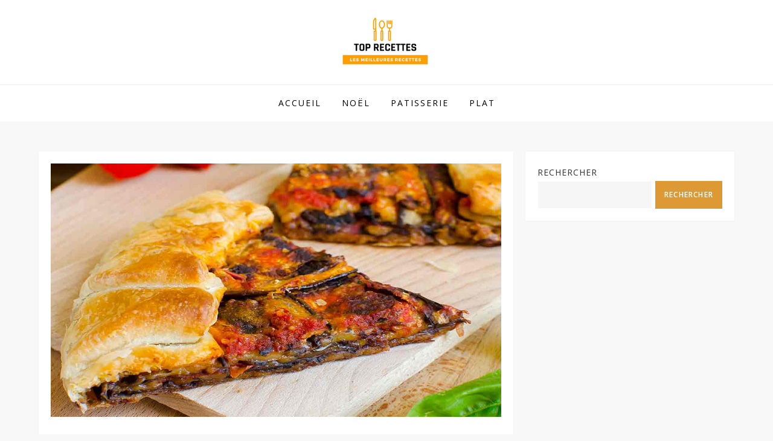

--- FILE ---
content_type: text/html; charset=utf-8
request_url: https://www.google.com/recaptcha/api2/aframe
body_size: 268
content:
<!DOCTYPE HTML><html><head><meta http-equiv="content-type" content="text/html; charset=UTF-8"></head><body><script nonce="m5UJjfgic4Jc6wAWYM7YAg">/** Anti-fraud and anti-abuse applications only. See google.com/recaptcha */ try{var clients={'sodar':'https://pagead2.googlesyndication.com/pagead/sodar?'};window.addEventListener("message",function(a){try{if(a.source===window.parent){var b=JSON.parse(a.data);var c=clients[b['id']];if(c){var d=document.createElement('img');d.src=c+b['params']+'&rc='+(localStorage.getItem("rc::a")?sessionStorage.getItem("rc::b"):"");window.document.body.appendChild(d);sessionStorage.setItem("rc::e",parseInt(sessionStorage.getItem("rc::e")||0)+1);localStorage.setItem("rc::h",'1768691734268');}}}catch(b){}});window.parent.postMessage("_grecaptcha_ready", "*");}catch(b){}</script></body></html>